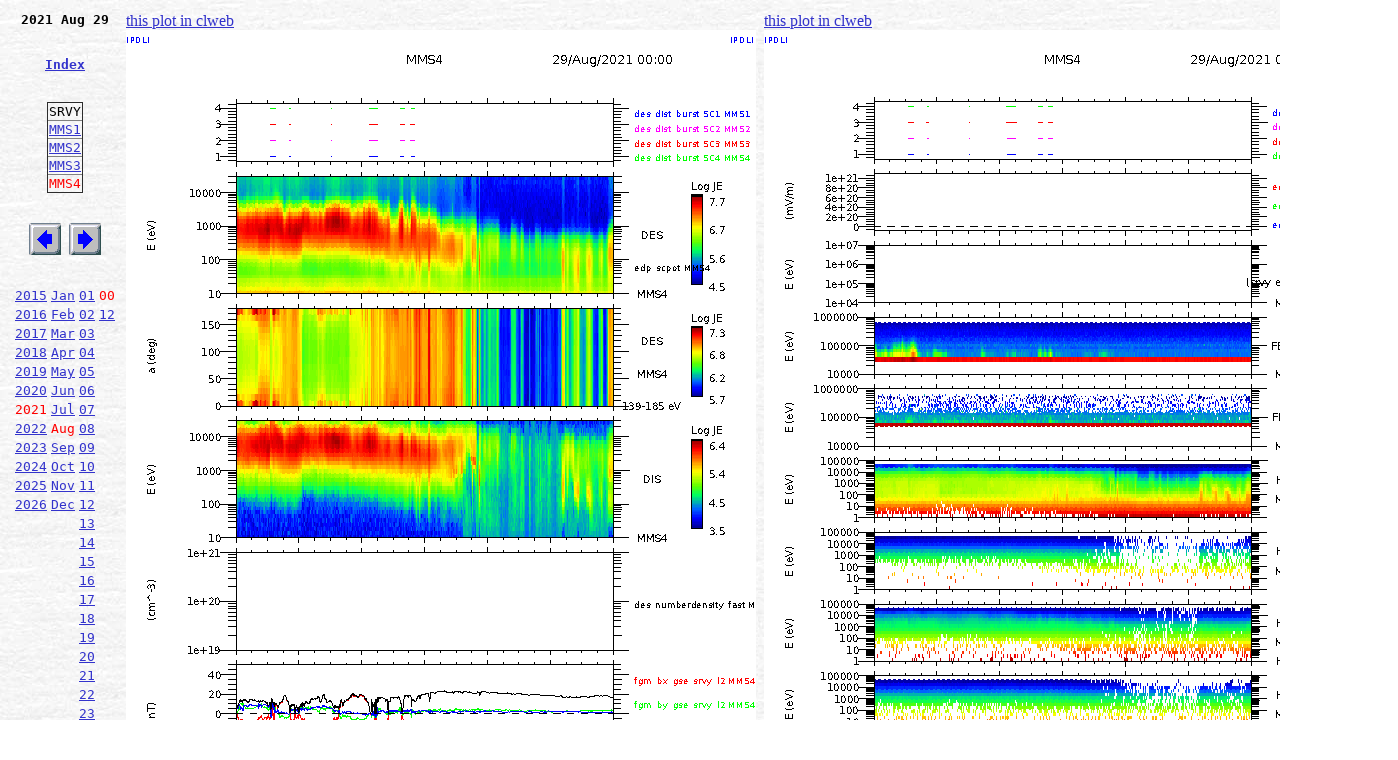

--- FILE ---
content_type: text/html; charset=UTF-8
request_url: https://clweb.irap.omp.eu/plots_mms.php?YEAR=2021&MONTH=8&DAY=29&HOUR=0&MINUTE=0&SECOND=0&VUE=MMS4_SRVY&OP=eq&
body_size: 8834
content:
<html>

<head>
<title>MMS plot</title>
<meta http-equiv=\"content-type\" content=\"text/html; charset=ISO-8859-1\">
</head>

<body  bgcolor=white background="../../images/image001.jpg" link="#3333cc" vlink="666699">

<TABLE border=0 cellpadding=4 cellspacing=0 width=1350>
<tbody>
<tr>
<td valign=top rowspan=1 colspan=1 width=150>
<div align=center>
<tt><B>
2021 Aug 29<br>
</div>
<br>
<br>
<div align=center>
<font color=#ff0000><A HREF=indexplots_mms.php>Index</A><br></font>
</div>
<br>
<br>
<TABLE BORDER=1 align=center STYLE='border-collapse:collapse'>
<TR><TD>SRVY</TD></TR>
<TR><TD><A HREF=plots_mms.php?YEAR=2021&MONTH=8&DAY=29&HOUR=0&MINUTE=0&SECONDE=0&VUE=MMS1_SRVY&OP=eq>MMS1</A></TD></TR><TR><TD><A HREF=plots_mms.php?YEAR=2021&MONTH=8&DAY=29&HOUR=0&MINUTE=0&SECONDE=0&VUE=MMS2_SRVY&OP=eq>MMS2</A></TD></TR><TR><TD><A HREF=plots_mms.php?YEAR=2021&MONTH=8&DAY=29&HOUR=0&MINUTE=0&SECONDE=0&VUE=MMS3_SRVY&OP=eq>MMS3</A></TD></TR><TR><TD><font color=#ff0000>MMS4</font>
</TD></TR></TABLE>
<br>
<br>
<div align=center>
<A HREF=plots_mms.php?YEAR=2021&MONTH=8&DAY=29&HOUR=0&MINUTE=0&SECOND=0&VUE=MMS4_SRVY&OP=lt><img src="../../images/previous1.bmp" align="top"></A>
<A HREF=plots_mms.php?YEAR=2021&MONTH=8&DAY=29&HOUR=0&MINUTE=0&SECOND=0&VUE=MMS4_SRVY&OP=gt><img src="../../images/next1.bmp" align="top"></A><br>
</div>
<br>
<br>
<TABLE align=center>
<TR><TD><A HREF=plots_mms.php?YEAR=2015&MONTH=8&DAY=29&HOUR=0&MINUTE=0&SECOND=0&VUE=MMS4_SRVY&OP=eq&>2015</A>
</TD><TD><A HREF=plots_mms.php?YEAR=2021&MONTH=1&DAY=29&HOUR=0&MINUTE=0&SECOND=0&VUE=MMS4_SRVY&OP=eq&>Jan</A>
</TD><TD><A HREF=plots_mms.php?YEAR=2021&MONTH=8&DAY=1&HOUR=0&MINUTE=0&SECOND=0&VUE=MMS4_SRVY&OP=eq>01</A>
</TD><TD><font color=#ff0000>00</color>
</TD></TR><TR><TD><A HREF=plots_mms.php?YEAR=2016&MONTH=8&DAY=29&HOUR=0&MINUTE=0&SECOND=0&VUE=MMS4_SRVY&OP=eq&>2016</A>
</TD><TD><A HREF=plots_mms.php?YEAR=2021&MONTH=2&DAY=29&HOUR=0&MINUTE=0&SECOND=0&VUE=MMS4_SRVY&OP=eq&>Feb</A>
</TD><TD><A HREF=plots_mms.php?YEAR=2021&MONTH=8&DAY=2&HOUR=0&MINUTE=0&SECOND=0&VUE=MMS4_SRVY&OP=eq>02</A>
</TD><TD><A HREF=plots_mms.php?YEAR=2021&MONTH=8&DAY=29&HOUR=12&MINUTE=0&SECOND=0&VUE=MMS4_SRVY&OP=eq>12</A>
</TD></TR><TR><TD><A HREF=plots_mms.php?YEAR=2017&MONTH=8&DAY=29&HOUR=0&MINUTE=0&SECOND=0&VUE=MMS4_SRVY&OP=eq&>2017</A>
</TD><TD><A HREF=plots_mms.php?YEAR=2021&MONTH=3&DAY=29&HOUR=0&MINUTE=0&SECOND=0&VUE=MMS4_SRVY&OP=eq&>Mar</A>
</TD><TD><A HREF=plots_mms.php?YEAR=2021&MONTH=8&DAY=3&HOUR=0&MINUTE=0&SECOND=0&VUE=MMS4_SRVY&OP=eq>03</A>
</TD><TD></TD></TR><TR><TD><A HREF=plots_mms.php?YEAR=2018&MONTH=8&DAY=29&HOUR=0&MINUTE=0&SECOND=0&VUE=MMS4_SRVY&OP=eq&>2018</A>
</TD><TD><A HREF=plots_mms.php?YEAR=2021&MONTH=4&DAY=29&HOUR=0&MINUTE=0&SECOND=0&VUE=MMS4_SRVY&OP=eq&>Apr</A>
</TD><TD><A HREF=plots_mms.php?YEAR=2021&MONTH=8&DAY=4&HOUR=0&MINUTE=0&SECOND=0&VUE=MMS4_SRVY&OP=eq>04</A>
</TD><TD></TD></TR><TR><TD><A HREF=plots_mms.php?YEAR=2019&MONTH=8&DAY=29&HOUR=0&MINUTE=0&SECOND=0&VUE=MMS4_SRVY&OP=eq&>2019</A>
</TD><TD><A HREF=plots_mms.php?YEAR=2021&MONTH=5&DAY=29&HOUR=0&MINUTE=0&SECOND=0&VUE=MMS4_SRVY&OP=eq&>May</A>
</TD><TD><A HREF=plots_mms.php?YEAR=2021&MONTH=8&DAY=5&HOUR=0&MINUTE=0&SECOND=0&VUE=MMS4_SRVY&OP=eq>05</A>
</TD><TD></TD></TR><TR><TD><A HREF=plots_mms.php?YEAR=2020&MONTH=8&DAY=29&HOUR=0&MINUTE=0&SECOND=0&VUE=MMS4_SRVY&OP=eq&>2020</A>
</TD><TD><A HREF=plots_mms.php?YEAR=2021&MONTH=6&DAY=29&HOUR=0&MINUTE=0&SECOND=0&VUE=MMS4_SRVY&OP=eq&>Jun</A>
</TD><TD><A HREF=plots_mms.php?YEAR=2021&MONTH=8&DAY=6&HOUR=0&MINUTE=0&SECOND=0&VUE=MMS4_SRVY&OP=eq>06</A>
</TD><TD></TD></TR><TR><TD><font color=#ff0000>2021</color>
</TD><TD><A HREF=plots_mms.php?YEAR=2021&MONTH=7&DAY=29&HOUR=0&MINUTE=0&SECOND=0&VUE=MMS4_SRVY&OP=eq&>Jul</A>
</TD><TD><A HREF=plots_mms.php?YEAR=2021&MONTH=8&DAY=7&HOUR=0&MINUTE=0&SECOND=0&VUE=MMS4_SRVY&OP=eq>07</A>
</TD><TD></TD></TR><TR><TD><A HREF=plots_mms.php?YEAR=2022&MONTH=8&DAY=29&HOUR=0&MINUTE=0&SECOND=0&VUE=MMS4_SRVY&OP=eq&>2022</A>
</TD><TD><font color=#ff0000>Aug</color>
</TD><TD><A HREF=plots_mms.php?YEAR=2021&MONTH=8&DAY=8&HOUR=0&MINUTE=0&SECOND=0&VUE=MMS4_SRVY&OP=eq>08</A>
</TD><TD></TD></TR><TR><TD><A HREF=plots_mms.php?YEAR=2023&MONTH=8&DAY=29&HOUR=0&MINUTE=0&SECOND=0&VUE=MMS4_SRVY&OP=eq&>2023</A>
</TD><TD><A HREF=plots_mms.php?YEAR=2021&MONTH=9&DAY=29&HOUR=0&MINUTE=0&SECOND=0&VUE=MMS4_SRVY&OP=eq&>Sep</A>
</TD><TD><A HREF=plots_mms.php?YEAR=2021&MONTH=8&DAY=9&HOUR=0&MINUTE=0&SECOND=0&VUE=MMS4_SRVY&OP=eq>09</A>
</TD><TD></TD></TR><TR><TD><A HREF=plots_mms.php?YEAR=2024&MONTH=8&DAY=29&HOUR=0&MINUTE=0&SECOND=0&VUE=MMS4_SRVY&OP=eq&>2024</A>
</TD><TD><A HREF=plots_mms.php?YEAR=2021&MONTH=10&DAY=29&HOUR=0&MINUTE=0&SECOND=0&VUE=MMS4_SRVY&OP=eq&>Oct</A>
</TD><TD><A HREF=plots_mms.php?YEAR=2021&MONTH=8&DAY=10&HOUR=0&MINUTE=0&SECOND=0&VUE=MMS4_SRVY&OP=eq>10</A>
</TD><TD></TD></TR><TR><TD><A HREF=plots_mms.php?YEAR=2025&MONTH=8&DAY=29&HOUR=0&MINUTE=0&SECOND=0&VUE=MMS4_SRVY&OP=eq&>2025</A>
</TD><TD><A HREF=plots_mms.php?YEAR=2021&MONTH=11&DAY=29&HOUR=0&MINUTE=0&SECOND=0&VUE=MMS4_SRVY&OP=eq&>Nov</A>
</TD><TD><A HREF=plots_mms.php?YEAR=2021&MONTH=8&DAY=11&HOUR=0&MINUTE=0&SECOND=0&VUE=MMS4_SRVY&OP=eq>11</A>
</TD><TD></TD></TR><TR><TD><A HREF=plots_mms.php?YEAR=2026&MONTH=8&DAY=29&HOUR=0&MINUTE=0&SECOND=0&VUE=MMS4_SRVY&OP=eq&>2026</A>
</TD><TD><A HREF=plots_mms.php?YEAR=2021&MONTH=12&DAY=29&HOUR=0&MINUTE=0&SECOND=0&VUE=MMS4_SRVY&OP=eq&>Dec</A>
</TD><TD><A HREF=plots_mms.php?YEAR=2021&MONTH=8&DAY=12&HOUR=0&MINUTE=0&SECOND=0&VUE=MMS4_SRVY&OP=eq>12</A>
</TD><TD></TD></TR><TR><TD></TD><TD></TD><TD><A HREF=plots_mms.php?YEAR=2021&MONTH=8&DAY=13&HOUR=0&MINUTE=0&SECOND=0&VUE=MMS4_SRVY&OP=eq>13</A>
</TD><TD></TD></TR><TR><TD></TD><TD></TD><TD><A HREF=plots_mms.php?YEAR=2021&MONTH=8&DAY=14&HOUR=0&MINUTE=0&SECOND=0&VUE=MMS4_SRVY&OP=eq>14</A>
</TD><TD></TD></TR><TR><TD></TD><TD></TD><TD><A HREF=plots_mms.php?YEAR=2021&MONTH=8&DAY=15&HOUR=0&MINUTE=0&SECOND=0&VUE=MMS4_SRVY&OP=eq>15</A>
</TD><TD></TD></TR><TR><TD></TD><TD></TD><TD><A HREF=plots_mms.php?YEAR=2021&MONTH=8&DAY=16&HOUR=0&MINUTE=0&SECOND=0&VUE=MMS4_SRVY&OP=eq>16</A>
</TD><TD></TD></TR><TR><TD></TD><TD></TD><TD><A HREF=plots_mms.php?YEAR=2021&MONTH=8&DAY=17&HOUR=0&MINUTE=0&SECOND=0&VUE=MMS4_SRVY&OP=eq>17</A>
</TD><TD></TD></TR><TR><TD></TD><TD></TD><TD><A HREF=plots_mms.php?YEAR=2021&MONTH=8&DAY=18&HOUR=0&MINUTE=0&SECOND=0&VUE=MMS4_SRVY&OP=eq>18</A>
</TD><TD></TD></TR><TR><TD></TD><TD></TD><TD><A HREF=plots_mms.php?YEAR=2021&MONTH=8&DAY=19&HOUR=0&MINUTE=0&SECOND=0&VUE=MMS4_SRVY&OP=eq>19</A>
</TD><TD></TD></TR><TR><TD></TD><TD></TD><TD><A HREF=plots_mms.php?YEAR=2021&MONTH=8&DAY=20&HOUR=0&MINUTE=0&SECOND=0&VUE=MMS4_SRVY&OP=eq>20</A>
</TD><TD></TD></TR><TR><TD></TD><TD></TD><TD><A HREF=plots_mms.php?YEAR=2021&MONTH=8&DAY=21&HOUR=0&MINUTE=0&SECOND=0&VUE=MMS4_SRVY&OP=eq>21</A>
</TD><TD></TD></TR><TR><TD></TD><TD></TD><TD><A HREF=plots_mms.php?YEAR=2021&MONTH=8&DAY=22&HOUR=0&MINUTE=0&SECOND=0&VUE=MMS4_SRVY&OP=eq>22</A>
</TD><TD></TD></TR><TR><TD></TD><TD></TD><TD><A HREF=plots_mms.php?YEAR=2021&MONTH=8&DAY=23&HOUR=0&MINUTE=0&SECOND=0&VUE=MMS4_SRVY&OP=eq>23</A>
</TD><TD></TD></TR><TR><TD></TD><TD></TD><TD><A HREF=plots_mms.php?YEAR=2021&MONTH=8&DAY=24&HOUR=0&MINUTE=0&SECOND=0&VUE=MMS4_SRVY&OP=eq>24</A>
</TD><TD></TD></TR><TR><TD></TD><TD></TD><TD><A HREF=plots_mms.php?YEAR=2021&MONTH=8&DAY=25&HOUR=0&MINUTE=0&SECOND=0&VUE=MMS4_SRVY&OP=eq>25</A>
</TD><TD></TD></TR><TR><TD></TD><TD></TD><TD><A HREF=plots_mms.php?YEAR=2021&MONTH=8&DAY=26&HOUR=0&MINUTE=0&SECOND=0&VUE=MMS4_SRVY&OP=eq>26</A>
</TD><TD></TD></TR><TR><TD></TD><TD></TD><TD><A HREF=plots_mms.php?YEAR=2021&MONTH=8&DAY=27&HOUR=0&MINUTE=0&SECOND=0&VUE=MMS4_SRVY&OP=eq>27</A>
</TD><TD></TD></TR><TR><TD></TD><TD></TD><TD><A HREF=plots_mms.php?YEAR=2021&MONTH=8&DAY=28&HOUR=0&MINUTE=0&SECOND=0&VUE=MMS4_SRVY&OP=eq>28</A>
</TD><TD></TD></TR><TR><TD></TD><TD></TD><TD><font color=#ff0000>29</color>
</TD><TD></TD></TR><TR><TD></TD><TD></TD><TD><A HREF=plots_mms.php?YEAR=2021&MONTH=8&DAY=30&HOUR=0&MINUTE=0&SECOND=0&VUE=MMS4_SRVY&OP=eq>30</A>
</TD><TD></TD></TR><TR><TD></TD><TD></TD><TD><A HREF=plots_mms.php?YEAR=2021&MONTH=8&DAY=31&HOUR=0&MINUTE=0&SECOND=0&VUE=MMS4_SRVY&OP=eq>31</A>
</TD><TD></TD></TR></TABLE>
</tt></B>
</td>
<td valign=top rowspan=1 colspan=1 width=600><a href='http://clweb.irap.omp.eu/cl/clweb_start.php?link=SPECTRO_MMS/20210829/MMS4_SRVY_WEB1_20210829000000_43200C.png' target='_blank'>this plot in clweb</a><img src=SPECTRO_MMS/20210829/MMS4_SRVY_WEB1_20210829000000_43200C.png></td>
<td valign=top rowspan=1 colspan=1 width=600><a href='http://clweb.irap.omp.eu/cl/clweb_start.php?link=SPECTRO_MMS/20210829/MMS4_SRVY_WEB2_20210829000000_43200C.png' target='_blank'>this plot in clweb</a><img src=SPECTRO_MMS/20210829/MMS4_SRVY_WEB2_20210829000000_43200C.png></td>
</tr>
</tbody>
</table>


</body>
</html>
